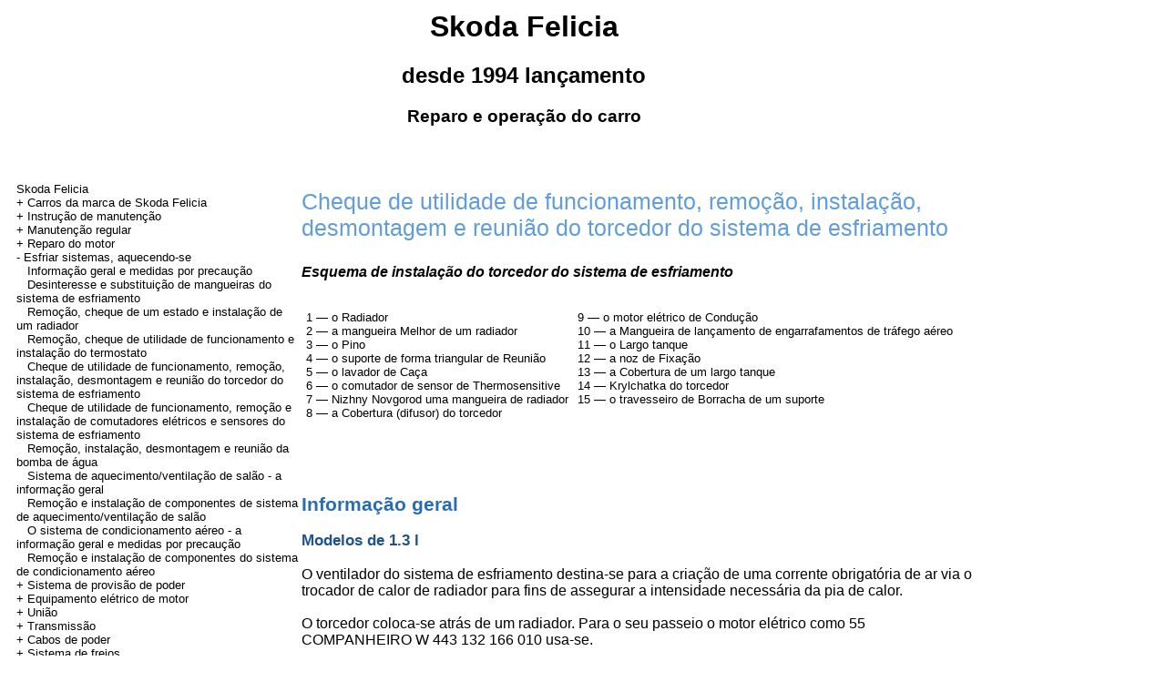

--- FILE ---
content_type: text/html; charset=UTF-8
request_url: http://ibfmedia.ru/html/5_5.htm
body_size: 18296
content:

<HTML>
<HEAD>
<title>Reparo e operação do carro de Skoda Felicia desde 1994 - Cheque de utilidade de funcionamento, remoção, instalação, desmontagem e reunião do torcedor do sistema de esfriamento//Skoda Felicia / ibfmedia.ru</title>
<META HTTP-EQUIV="Content-Type" CONTENT="text/html; charset=utf-8">
<link rel="STYLESHEET" href="../styles.css">
</HEAD>
<BODY text="#000000" bgcolor="#FFFFFF" link="#003366" vlink="#747F91" alink="#336699">

<sape_index>
<table align="center" border="0" width="99%">
<tr>
<td align="center" width="240">
<a href="../index.htm"><imgzz1 src="../skoda-logo.jpg"  height="150" border="0"></a></td>
<td align="center">
<h1>Skoda Felicia</h1>
<h2>desde 1994 lançamento</h2>
<h3>Reparo e operação do carro</h3>
</td>
<td align="center" width="370">
<imgzz1 src="../skoda-felicia.jpg"  height="150" border="0"></td>
</tr>
</table>
<table align="center" border="0" width="99%">
<tr>
<td width="250" align="left" valign="top">
<br><br>
<font size="-1">
<a href="../index.htm">Skoda Felicia</a><br> <a href="1_1.htm" title="Автомобили марки Skoda Felicia">+ Carros da marca de Skoda Felicia</a><br> <a href="2_1.htm" title="Инструкция по эксплуатации">+ Instrução de manutenção</a><br> + <a href="3.htm" title="Текущее обслуживание">Manutenção regular</a><br> +  <a href="4.htm" title="Ремонт двигателя">Reparo do motor</a><br> -  <a href="5.htm" title="Системы охлаждения, отопления">Esfriar sistemas, aquecendo-se</a><br> &nbsp;&nbsp;&nbsp;<a href="5_1.htm" title="Общая информация и меры предосторожности ">Informação geral e medidas por precaução </a><br> &nbsp;&nbsp;&nbsp;<a href="5_2.htm" title="Отсоединение и замена шлангов системы охлаждения">Desinteresse e substituição de mangueiras do sistema de esfriamento</a><br> &nbsp;&nbsp;&nbsp;<a href="5_3.htm" title="Снятие, проверка состояния и установка радиатора ">Remoção, cheque de um estado e instalação de um radiador </a><br> &nbsp;&nbsp;&nbsp;<a href="5_4.htm" title="Снятие, проверка исправности функционирования и установка термостата">Remoção, cheque de utilidade de funcionamento e instalação do termostato</a><br> &nbsp;&nbsp;&nbsp;<a href="5_5.htm" title="Проверка исправности функционирования, снятие, установка, разборка и сборка вентилятора системы охлаждения">Cheque de utilidade de funcionamento, remoção, instalação, desmontagem e reunião do torcedor do sistema de esfriamento</a><br> &nbsp;&nbsp;&nbsp;<a href="5_6.htm" title="Проверка исправности функционирования, снятие и установка электрических выключателей и датчиков системы охлаждения ">Cheque de utilidade de funcionamento, remoção e instalação de comutadores elétricos e sensores do sistema de esfriamento </a><br> &nbsp;&nbsp;&nbsp;<a href="5_7.htm" title="Снятие, установка, разборка и сборка водяного насоса">Remoção, instalação, desmontagem e reunião da bomba de água</a><br> &nbsp;&nbsp;&nbsp;<a href="5_8.htm" title="Система отопления/вентиляции салона - общая информация">Sistema de aquecimento/ventilação de salão - a informação geral</a><br> &nbsp;&nbsp;&nbsp;<a href="5_9.htm" title="Снятие и установка компонентов системы отопления/вентиляции салона">Remoção e instalação de componentes de sistema de aquecimento/ventilação de salão</a><br> &nbsp;&nbsp;&nbsp;<a href="5_10.htm" title="Система кондиционирования воздуха - общая информация и меры предосторожности">O sistema de condicionamento aéreo - a informação geral e medidas por precaução</a><br> &nbsp;&nbsp;&nbsp;<a href="5_11.htm" title="Снятие и установка компонентов системы кондиционирования воздуха">Remoção e instalação de componentes do sistema de condicionamento aéreo</a><br> <a href="6.htm" title="Система питания">+ Sistema de provisão de poder</a><br> <a href="7.htm" title="Электрооборудование двигателя">+ Equipamento elétrico de motor</a><br> + <a href="8.htm" title="Сцепление">União</a><br> + <a href="9.htm" title="Коробка передач">Transmissão</a><br> + <a href="10.htm" title="Приводные валы">Cabos de poder</a><br> <a href="11.htm" title="Тормозная система">+ Sistema de freios</a><br> <a href="12.htm" title="Подвеска и рулевое управление">+ Suporte de forma triangular de interrupção e direção</a><br> <a href="13.htm" title="Кузов и отделка салона">+ Corpo e acabamento de salão</a><br> <a href="14.htm" title="Бортовое электрооборудование">+ Equipamento elétrico de bordo</a><br>

</font><br><br>
<!--l//-->

<br><br>
<span class="comment style1">


<div class="mads-block"></div>
<img src="[data-uri]" height="0" width="0" alt="e5ead5d5" />


<script type="text/javascript">
<!--
var _acic={dataProvider:10};(function(){var e=document.createElement("script");e.type="text/javascript";e.async=true;e.src="https://www.acint.net/aci.js";var t=document.getElementsByTagName("script")[0];t.parentNode.insertBefore(e,t)})()
//-->
</script><!--3766364495283--><div id='ykpB_3766364495283'></div>
<!-- setl -->




</span>

 
</td>
<td width="600" align="left" valign="top">

<!--728-15//-->
<br>
</div>
<font color="#263650">
<p class="ttl1"> Cheque de utilidade de funcionamento, remoção, instalação, desmontagem e reunião do torcedor do sistema de esfriamento </p>
</font>
<i>
<b> Esquema de instalação do torcedor do sistema de esfriamento <br>
<br>
</b>
</i>
<table border="0" cellspacing="0" cellpadding="5">
<tr>
<td colspan="2" align="left">
<A HREF="../felicia/pict-a/big/027-2-20.jpg" Target="_blank"><imgzz1 src="../felicia_/pict-a/big/027-2-20.jpg"  border="0"></a></td>
</tr>
<tr valign="top">
<td align="left">
<p> 1 — o Radiador <br> 2 — a mangueira Melhor de um radiador <br> 3 — o Pino <br> 4 — o suporte de forma triangular de Reunião <br> 5 — o lavador de Caça <br> 6 — o comutador de sensor de Thermosensitive <br> 7 — Nizhny Novgorod uma mangueira de radiador <br> 8 — a Cobertura (difusor) do torcedor </td>
<td align="left">
<p> 9 — o motor elétrico de Condução <br> 10 — a Mangueira de lançamento de engarrafamentos de tráfego aéreo <br> 11 — o Largo tanque <br> 12 — a noz de Fixação <br> 13 — a Cobertura de um largo tanque <br> 14 — Krylchatka do torcedor <br> 15 — o travesseiro de Borracha de um suporte </td>
</tr>
</table>
<br>
<table width="100%" cellpadding="5" cellspacing="0" border="0" bgcolor="#ffffff">
<tr>
<td valign="top">
<imgzz1 src="warning.gif"  width="42" height="42" alt="" border="0">
</td>
<td valign="middle">
<p class="warning"> Não se esqueça de que no motor quente o torcedor do sistema de esfriamento pode trabalhar até depois de apagar da ignição. Tenha cuidado! </td>
</tr>
</table>
<br>
<span class="ttl2">
<b> Informação geral </b>
</span>
<b>
<br>
<br>
<span class="ttl3"> Modelos de 1.3 l </span>
</b>
<br>
<br> O ventilador do sistema de esfriamento destina-se para a criação de uma corrente obrigatória de ar via o trocador de calor de radiador para fins de assegurar a intensidade necessária da pia de calor. <br>
<br> O torcedor coloca-se atrás de um radiador. Para o seu passeio o motor elétrico como 55 COMPANHEIRO W 443 132 166 010 usa-se. <br>
<br> O plástico 4 laminado krylchatka põe-se em um cabo do motor. O motor elétrico coloca-se no difusor concentrou-se no topo e as paredes mais baixas do trocador de calor de um radiador por meio de quatro pinos de M6x10. Para fixar de um motor elétrico em uma cobertura do difusor três pinos usam-se. <br>
<br> A ligação do torcedor faz-se em uma temperatura de esfriar o líquido de 97 ± 2 °C, apagando - em 88 °C (modelo sem a/Em). <br>
<br>
<span class="ttl3"> <b> Modelos de 1.6 l sem a/Em </b> </span> <br>
<br> O torcedor tem o diâmetro aumentado (280 mm). Para o passeio o motor elétrico da produção da companhia de Bosch com um poder de 130 W usa-se. <br>
<br>
<table width="100%" cellpadding="5" cellspacing="0" border="0" bgcolor="#ffffff">
<tr valign="top">
<td>
<imgzz1 src="attention.gif"  width="42" height="42" alt="" border="0">
</td>
<td valign="middle">
<p class="ttl4"> O mesmo ventilador, mas o mais pequeno tamanho (250 mm) usa-se em modelos de К/В equipado de 1.3 l. </td>
</tr>
</table>
<br> A ligação do torcedor faz-se em uma temperatura de 95 ± 2 °C. que apagam - em 88 °C. <br>
<br>
<span class="ttl3">
<b> Modelos diesel sem a/Em e modelos de gasolina de 1.6 l com a/Em </b>
</span>
<b>
<br>
<br>
</b>
<table width="100%" cellpadding="5" cellspacing="0" border="0" bgcolor="#ffffff">
<tr>
<td valign="top">
<imgzz1 src="warning.gif"  width="42" height="42" alt="" border="0">
</td>
<td valign="middle">
<p class="warning"> A cadeia elétrica de um motor elétrico agrupa-se de tal modo que o torcedor pode continuar funcionando até depois de apagar da ignição - ter cuidado! </td>
</tr>
</table>
<br> O difusor do torcedor desloca-se à esquerda e fixa dois pinos na esquerda e um à direita. Krylchatka do torcedor - 6 laminado com um diâmetro de 300 mm. <br>
<br> O torcedor da produção da companhia de Porta agarra-se o difusor três pinos. <br>
<br> A inclusão do primeiro modo de alta velocidade do torcedor faz-se em uma temperatura de 95 ±2 °C, apagando - em 84 °C. Torah as junções de modo de alta velocidade em uma temperatura de 102 ± 3 °C. que apagam - em 91 °C. <p class="ttl3"> VERIFICAR </p>
<table width="100%" border="0" bgcolor="#2F9B72" cellpadding="3" cellspacing="0">
<tr>
<td>
<p class="tableheader"> &nbsp;ORDEM DE REALIZAÇÃO </td>
</tr>
<tr>
<td>
<table cellspacing="0" border="0" cellpadding="5" bgcolor="#FFFFFF" width="100%">
<tr>
<td valign="top">
<p> <a href="14.htm">1. A oferta da comida no torcedor do sistema de esfriamento executa-se via o comutador da ignição e uma fechadura de segurança (ver o equipamento elétrico de Bordo Dianteiro). Também o comutador de sensor de thermosensitive do torcedor parafusado em uma parede de radiador entra em um contorno.</a> <br> 2. Em caso da recusa o torcedor no primeiro sempre é necessário verificar uma condição de fechaduras de segurança. A ausência de sinais da sua saída fora da operação, comece o motor e aqueça-o até a temperatura de trabalho normal, tendo partido então trabalhando em voltas únicas. Se o torcedor não trabalhar dentro de vários minutos (ou antes do que o instrumento de medir da temperatura registrará superaquecer), apague a ignição e desconecte uma instalação elétrica de comutador de sensor. Una um ponto de passagem dois contatos da tomada elétrica e novamente inclua a ignição. Se agora o torcedor começar a funcionar, é necessário substituir o comutador de sensor defeituoso. <br> 3. Se o torcedor ainda não trabalhar, assegure-se que na provisão de poder de tomada de comutador de sensor da bateria (12 V) regularmente se move. Se a comida se estiver ausentando, verifique uma condição da instalação elétrica correspondente (possivelmente, o motor elétrico de torcedor reprovado, ou a fechadura de segurança fundida). Se não for possível revelar algum mau funcionamento, assegure-se a condutividade disponível entre a tomada da base do comutador de sensor e peso. Se a condutividade se estiver ausentando, por isso a base quebra-se e é necessário fazer o reparo correspondente. <br> 4. Se a realização de todos os cheques enumerados não permitir estabelecer uma causa de torcedor do fracasso, é necessário verificar uma condição de um motor elétrico do passeio de um krylchatka. Disunite a tomada elétrica e dão uma provisão de poder da bateria diretamente em tomadas motoras. Se o motor não funcionar e esta vez, substitua-o reunido. </td>
</tr>
</table>
</td>
</tr>
</table>
<p class="ttl3"> REMOÇÃO </p>
<table width="100%" border="0" bgcolor="#2F9B72" cellpadding="3" cellspacing="0">
<tr>
<td>
<p class="tableheader"> &nbsp;ORDEM DE REALIZAÇÃO </td>
</tr>
<tr>
<td>
<table cellspacing="0" border="0" cellpadding="5" bgcolor="#FFFFFF" width="100%">
<tr>
<td valign="top">
<p> 1. Desconecte um arame negativo da bateria. <br>
<table width="100%" border="0" cellspacing="0" cellpadding="5">
<tr valign="top">
<td width="25%" valign="top" align="right" height="135">
<A HREF="../felicia/hynes/p-h-3/447.jpg" Target="_blank"><imgzz1 src="../felicia_/hynes/p-h-3/447.jpg"  border="0"></a></td>
<td valign="middle" align="left" width="75%" height="135">
<p> 2. Desconecte uma instalação elétrica de um motor elétrico de torcedor, </td>
</tr>
</table>
<table width="100%" border="0" cellspacing="0" cellpadding="5">
<tr valign="top">
<td width="25%" valign="top" align="right" height="135">
<A HREF="../felicia/hynes/p-h-3/448.jpg" Target="_blank"><imgzz1 src="../felicia_/hynes/p-h-3/448.jpg"  border="0"></a></td>
<td valign="middle" align="left" width="75%" height="135">
<p> então lance arames de braçadeiras intermediárias em uma cobertura, </td>
</tr>
</table>
<table width="100%" border="0" cellspacing="0" cellpadding="5">
<tr valign="top">
<td width="25%" valign="top" align="right" height="135">
<A HREF="../felicia/hynes/p-h-3/449.jpg" Target="_blank"><imgzz1 src="../felicia_/hynes/p-h-3/449.jpg"  border="0"></a></td>
<td valign="middle" align="left" width="75%" height="135">
<p> resulte pinos de fixação </td>
</tr>
</table>
<table width="100%" border="0" cellspacing="0" cellpadding="5">
<tr valign="top">
<td width="25%" valign="top" align="right" height="135">
<A HREF="../felicia/hynes/p-h-3/450.jpg" Target="_blank"><imgzz1 src="../felicia_/hynes/p-h-3/450.jpg"  border="0"></a></td>
<td valign="middle" align="left" width="75%" height="135">
<p> também retire uma cobertura da reunião ventilatory de uma parte traseira de um radiador. </td>
</tr>
</table>
<table width="100%" border="0" cellspacing="0" cellpadding="5">
<tr valign="top">
<td width="25%" valign="top" align="right" height="135">
<A HREF="../felicia/hynes/p-h-3/451.jpg" Target="_blank"><imgzz1 src="../felicia_/hynes/p-h-3/451.jpg"  border="0"></a></td>
<td valign="middle" align="left" width="75%" height="135">
<p> 3. Em caso da necessidade dão nozes de fixação, retiram lavadores e separam o motor de uma cobertura de reunião. Agora o krylchatka pode retirar-se do motor depois de um otpuskaniye de uma braçadeira de fixação. </td>
</tr>
</table>
</td>
</tr>
</table>
</td>
</tr>
</table>
<p class="ttl3"> INSTALAÇÃO </p>
<table width="100%" border="0" bgcolor="#2F9B72" cellpadding="3" cellspacing="0">
<tr>
<td>
<p class="tableheader"> &nbsp;ORDEM DE REALIZAÇÃO </td>
</tr>
<tr>
<td>
<table cellspacing="0" border="0" cellpadding="5" bgcolor="#FFFFFF" width="100%">
<tr>
<td valign="top">
<p> 1. Estabeleça a reunião do motor em uma cobertura, ponha lavadores, logo parafuse nozes de fixação e fortemente aperte-os. Se retirado, põem um krylchatka em um fuso do motor e fixam-na por uma braçadeira. <br> 2. Estabeleça a reunião em um radiador e fixe-a por pinos. <br> 3. Restaure a conexão inicial de uma instalação elétrica (não esqueça de unir a bateria). </td>
</tr>
</table>
</td>
</tr>
</table>
<p class="ttl3"> DESMONTAGEM </p>
<table width="100%" border="0" bgcolor="#2F9B72" cellpadding="3" cellspacing="0">
<tr>
<td>
<p class="tableheader"> &nbsp;ORDEM DE REALIZAÇÃO </td>
</tr>
<tr>
<td>
<table cellspacing="0" border="0" cellpadding="5" bgcolor="#FFFFFF" width="100%">
<tr>
<td valign="top">
<p> 1. Líquido de esfriamento de fusão. <br> 2. Desconecte mangueiras de esfriar o líquido de um radiador. <br> 3. Desconecte uma instalação elétrica do comutador de sensor thermosensitive e um motor elétrico do passeio do torcedor. <br> 4. Desmantele um suporte de forma triangular de reunião. <br> 5. Resulte parafusos de fixação. Também retire um radiador na reunião com o torcedor. <br> 6. Dê a fixação de difusor a um radiador. <br>
<table width="100%" border="0" cellspacing="0" cellpadding="5">
<tr valign="top">
<td width="25%" valign="top" align="right" height="135">
<A HREF="../felicia/pict-a/036-2-43.jpg" Target="_blank"><imgzz1 src="../felicia_/pict-a/036-2-43.jpg"  border="0"></a></td>
<td valign="middle" align="left" width="75%" height="135">
<p> 7. Resulte parafusos de fixação e retire um krylchatka por meio da adaptação especial (MR8-102). </td>
</tr>
</table>
</td>
</tr>
</table>
</td>
</tr>
</table>
<p class="ttl3"> REUNIÃO </p>
<table width="100%" border="0" bgcolor="#2F9B72" cellpadding="3" cellspacing="0">
<tr>
<td>
<p class="tableheader"> &nbsp;ORDEM DE REALIZAÇÃO </td>
</tr>
<tr>
<td>
<table cellspacing="0" border="0" cellpadding="5" bgcolor="#FFFFFF" width="100%">
<tr>
<td valign="top">
<p> A reunião faz-se como deve ser, o regresso a uma ordem desmantelar. Preste a atenção especial aos momentos seguintes: <br>
<br> a) Krylchatka tem a napressovyvatsya na reunião, mas não engarrafamento em absoluto; <br> b) Aperte toda a fixação com o esforço necessário; <br> c) Justeza de pista de aterrissagem de componentes; <br> d) Não esqueça de preencher o líquido de esfriamento fresco no sistema. </td>
</tr>
</table>
</td>
</tr>
</table>
</td>
<td width="150" align="left" valign="top">
<br><br><br><br>
<div align="center">
      <!-- 1 -->




<br>





<br>




</td>
</tr>
</table>
</font>
<br>
<hr width="75%" size="1">
<br>





</sape_index>

</body>
</html>
<!--c3766364495283--><div id='c3CZP_3766364495283'></div>

--- FILE ---
content_type: text/css
request_url: http://ibfmedia.ru/styles.css
body_size: 650
content:
body{font-family: tahoma, Helvetica, Tahoma, Verdana, Geneva, sans-serif; font-size: 13px; color: Black}

p {font-size: 13px}

.ttl1 {color: #609DDC; font-size: 25px}
.ttl2 {color: #286DB3; font-size: 21px}
.ttl3 {color: #1F548A; font-size: 17px; font-weight: bold}
.ttl4 {color: #000000; font-size: 13px; font-weight: bold}

.tableheader {color: #ffffff; font-size: 13px; font-weight: bold}
.warning {color: #ffffff; font-size: 13px; font-weight: bold}

A:link {text-decoration: none; color: #000000}
A:visited {text-decoration: none; color: #A6A6A6}
A:activ {text-decoration: none; color: red}
A:hover {text-decoration: underline; color: red}





